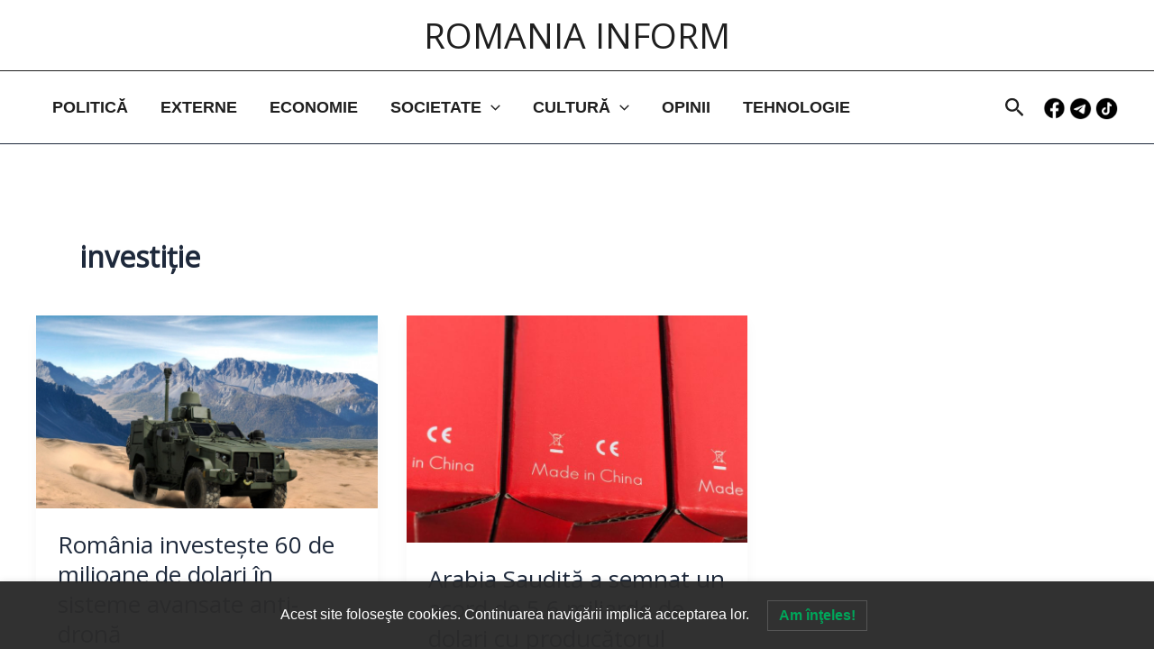

--- FILE ---
content_type: text/html; charset=utf-8
request_url: https://www.google.com/recaptcha/api2/aframe
body_size: 267
content:
<!DOCTYPE HTML><html><head><meta http-equiv="content-type" content="text/html; charset=UTF-8"></head><body><script nonce="RecP1qTzZWZ7UJdmr0c4eA">/** Anti-fraud and anti-abuse applications only. See google.com/recaptcha */ try{var clients={'sodar':'https://pagead2.googlesyndication.com/pagead/sodar?'};window.addEventListener("message",function(a){try{if(a.source===window.parent){var b=JSON.parse(a.data);var c=clients[b['id']];if(c){var d=document.createElement('img');d.src=c+b['params']+'&rc='+(localStorage.getItem("rc::a")?sessionStorage.getItem("rc::b"):"");window.document.body.appendChild(d);sessionStorage.setItem("rc::e",parseInt(sessionStorage.getItem("rc::e")||0)+1);localStorage.setItem("rc::h",'1768867885977');}}}catch(b){}});window.parent.postMessage("_grecaptcha_ready", "*");}catch(b){}</script></body></html>